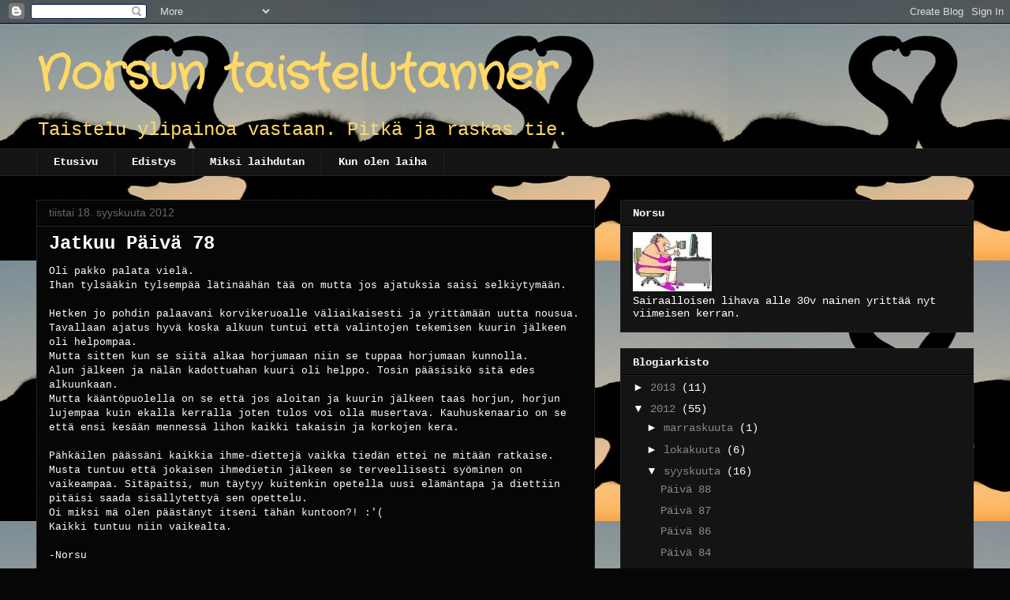

--- FILE ---
content_type: text/html; charset=UTF-8
request_url: https://norsunorppanen.blogspot.com/b/stats?style=BLACK_TRANSPARENT&timeRange=ALL_TIME&token=APq4FmCq7BYTWauwPAJb-T8L1O76T67S59ZrwN7es94Nf9_wEgfLSNfyo2B5Dsao2nmPxIJLUeO3wqduVyCIO_rCOxVNYeqZzQ
body_size: -39
content:
{"total":8052,"sparklineOptions":{"backgroundColor":{"fillOpacity":0.1,"fill":"#000000"},"series":[{"areaOpacity":0.3,"color":"#202020"}]},"sparklineData":[[0,35],[1,0],[2,0],[3,0],[4,5],[5,0],[6,0],[7,50],[8,5],[9,0],[10,0],[11,10],[12,10],[13,5],[14,0],[15,0],[16,10],[17,5],[18,0],[19,0],[20,0],[21,15],[22,5],[23,0],[24,20],[25,0],[26,0],[27,0],[28,5],[29,5]],"nextTickMs":3600000}